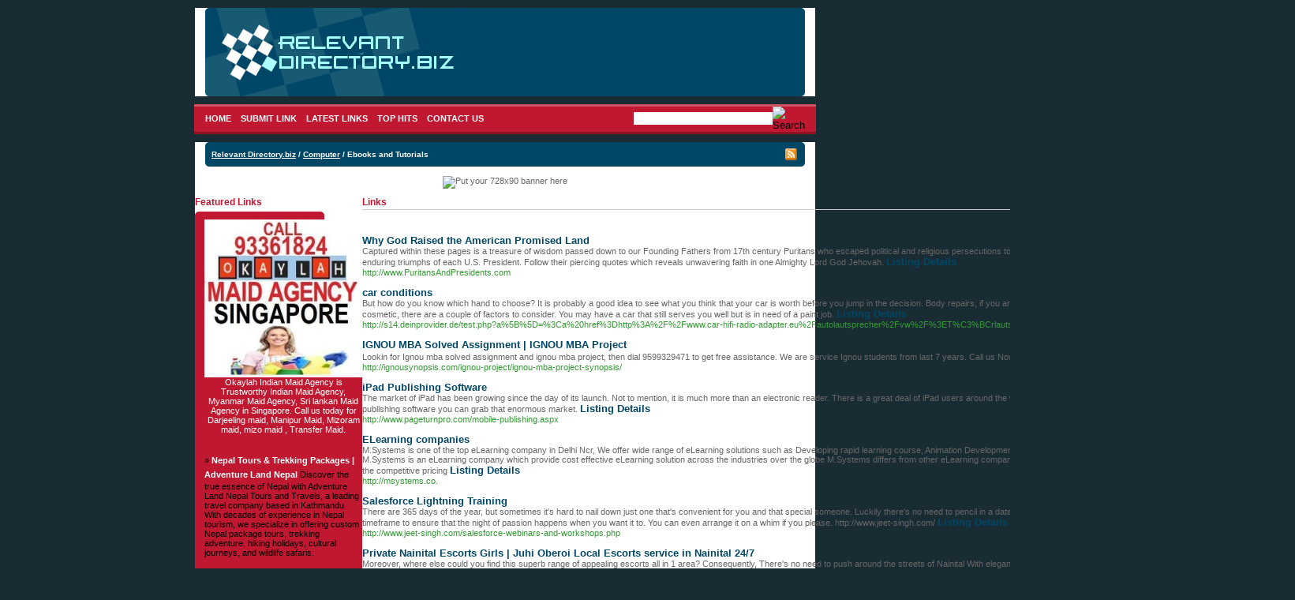

--- FILE ---
content_type: text/html; charset=utf-8
request_url: https://relevantdirectory.biz/index.php?c=150
body_size: 18679
content:
<!DOCTYPE html PUBLIC "-//W3C//DTD XHTML 1.0 Transitional//EN" "http://www.w3.org/TR/xhtml1/DTD/xhtml1-transitional.dtd">
<html xmlns="http://www.w3.org/1999/xhtml">
<head>
<title>Relevant Directory.biz - Computer &gt; Ebooks and Tutorials </title><meta http-equiv="Content-Type" content="text/html; charset=UTF-8" /><link rel="stylesheet" type="text/css" href="/main.css" /><meta name="google-site-verification" content="n9eNiTGeYrxJWRj0e1kZABsFlLytqezY0lEk_nZgJWY" /><meta name="generator" content="PHP Link Directory 2.2.0" />
<script src='https://www.google.com/recaptcha/api.js'></script></head><body> <div id="spacing"><div id="border"><table width="760" border="0" align="center" cellpadding="0" cellspacing="0" class="header"><tr><td><a href="/"><img src="/images/logo.gif" alt="Relevant Directory.biz" border="0" /></a></td><td width="8"><img src="/images/headerr.gif"/ alt="header"></td></tr></table> 
</div><table width="100%" border="0" cellspacing="0" cellpadding="0" class="menubg"><tr><td><table width="760" border="0" align="center" cellpadding="0" cellspacing="0"><tr><td><table width="100%" border="0" align="center" cellpadding="0" cellspacing="0" class="menu"><tr><td><a href="/">Home</a>&nbsp;&nbsp;&nbsp;&nbsp;<a href="/submit.php">Submit Link</a>&nbsp;&nbsp;&nbsp;&nbsp;<a href="/index.php?p=d">Latest Links</a>&nbsp;&nbsp;&nbsp;&nbsp;<a href="/index.php?p=h">Top Hits</a>&nbsp;&nbsp;&nbsp;&nbsp;<a href="/contact.php">Contact Us</a> </td></tr></table></td><td width="201"><form action="/gosearch.php" method="get"><table width="100%" border="0" align="center" cellpadding="0" cellspacing="0"><tr><td><input type="text" name="q" size="27" class="search-input" /></td><td width="28" align="right"> <input name="search-btn" type="image" id="search-btn" src="/images/search-bliss-btn.gif" alt="Search" /></td></tr></table></form></td></tr></table></td></tr></table><div id="border"><table width="760" border="0" align="center" cellpadding="0" cellspacing="0" class="path"><tr><td class="pathl"></td><td> <a href="index.php?c=0">Relevant Directory.biz</a>  / <a href="index.php?c=4">Computer</a>  /  Ebooks and Tutorials  </td><td width="17"> <a href="/rss.php?c=150"><img src="/images/xml.gif" align="top" alt="RSS Feed" border="0" /></a></td><td class="pathr"></td></tr></table>
<center>
<div id="contentad346043"></div>
<script type="text/javascript">
    (function(d) {
        var params =
        {
            id: "a151c49a-782c-4e51-950e-1eb5d9d946d6",
            d:  "cmVsZXZhbnRkaXJlY3RvcnkuYml6",
            wid: "346043",
            cb: (new Date()).getTime()
        };

        var qs=[];
        for(var key in params) qs.push(key+'='+encodeURIComponent(params[key]));
        var s = d.createElement('script');s.type='text/javascript';s.async=true;
        var p = 'https:' == document.location.protocol ? 'https' : 'http';
        s.src = p + "://api.content-ad.net/Scripts/widget2.aspx?" + qs.join('&');
        d.getElementById("contentad346043").appendChild(s);
    })(document);
</script>
<div id="contentad346046"></div>
<script type="text/javascript">
    (function(d) {
        var params =
        {
            id: "58556d79-d196-4dca-9699-21266e302ed6",
            d:  "cmVsZXZhbnRkaXJlY3RvcnkuYml6",
            wid: "346046",
            exitPop: true,
            cb: (new Date()).getTime()
        };

        var qs=[];
        for(var key in params) qs.push(key+'='+encodeURIComponent(params[key]));
        var s = d.createElement('script');s.type='text/javascript';s.async=true;
        var p = 'https:' == document.location.protocol ? 'https' : 'http';
        s.src = p + "://api.content-ad.net/Scripts/widget2.aspx?" + qs.join('&');
        d.getElementById("contentad346046").appendChild(s);
    })(document);
</script>
<br />
<!--Start Banner Code--><a href="http://50-directories.directoriesadvertising.com/advertising-50-directories.php" target="_blank" title="Put your 728x90 banner here"><img src="/templates/1_top_banner_728xxx90.png" alt="Put your 728x90 banner here" /></a><!--End Banner Code--><br />
</center> <table width="760" border="0" align="center" cellpadding="0" cellspacing="0" class="main"><tr><td width="174" valign="top"><h3> Featured Links</h3><table width="164" border="0" cellspacing="0" cellpadding="0"><tr><td class="partnert"></td></tr></table><table width="164" border="0" cellpadding="0" cellspacing="0" class="partners"><tr><td valign="top"><a href="https://www.okaylah.com.sg" title="Indian Maid Agency in Singapore | Myanmar Maid Agency in Singapore | Srilankan Maid Agency in Singapore"><img src="/templates/ximages/Indian_Maid_Agency_in_Singapore.jpg" alt="Indian Maid Agency in Singapore | Myanmar Maid Agency in Singapore | Srilankan Maid Agency in Singapore" width="200" height="200" /></a><br /><center>Okaylah Indian Maid Agency is Trustworthy Indian Maid Agency, Myanmar Maid Agency, Sri lankan Maid Agency in Singapore. Call us today for Darjeeling maid, Manipur Maid, Mizoram maid, mizo maid , Transfer Maid.</center><br /><br /><font color=#000000>&raquo; <a href="https://www.nepaltourhiking.com" title="Nepal Tours & Trekking Packages | Adventure Land Nepal"><b>Nepal Tours & Trekking Packages | Adventure Land Nepal</b></a> Discover the true essence of Nepal with Adventure Land Nepal Tours and Travels, a leading travel company based in Kathmandu. With decades of experience in Nepal tourism, we specialize in offering custom Nepal package tours, trekking adventure, hiking holidays, cultural journeys, and wildlife safaris.</font><br /><br /><font color=#000000>&raquo; <a href="https://ranisharma.in" title="Jaipur Escorts"><b>Jaipur Escorts</b></a> Welcome to No.1 Jaipur Escorts Agency. Miss Rani provides Profile Call Girls in Jaipur.</font><br /><br /><font color=#000000>&raquo; <a href="https://viralvideomachine.com/amember/aff/go/digitaltrafficroom" title="Make Any Link A Viral Promo Page"><b>Make Any Link A Viral Promo Page</b></a> Digital Marketing Platforms To Maximize the growth of Premium Website Traffic To Your Offers</font><br /><br /><br /><br />﻿<br /><br />
﻿<font color=#000000>&raquo;<a href="http://50-directories.directoriesadvertising.com/advertising-50-directories.php#sponsorlink" target="_blank" title="Your Link Here for $0.80/directory"><b>Your Link Here for $0.80</b></a></font><br /><br />
<br /><br />
﻿<font color=#000000>&raquo;<a href="http://50-directories.directoriesadvertising.com/advertising-50-directories.php#sponsorlink" target="_blank" title="Your Link Here for $0.80/directory"><b>Your Link Here for $0.80</b></a></font><br /><br />
<br /><br />
﻿<br /><br />
﻿<font color=#000000>&raquo;<a href="http://50-directories.directoriesadvertising.com/advertising-50-directories.php#sponsorlink" target="_blank" title="Your Link Here for $0.80/directory"><b>Your Link Here for $0.80</b></a></font><br /><br /><br /></td></tr></table><table width="164" border="0" cellspacing="0" cellpadding="0" style="margin-bottom: 10px;"><tr><td class="partnerb"></td></tr></table><h3> Advertisement</h3><table width="164" border="0" cellspacing="0" cellpadding="0"><tr><td class="partnert"></td></tr></table><table width="164" border="0" cellpadding="0" cellspacing="0" class="partners"><tr><td valign="top"><center><center>
<!--Start Banner Code--><a href="http://50-directories.directoriesadvertising.com/advertising-50-directories.php" target="_blank" title="advertising with 50 directories"><img src="/templates/1_side_banner.png" alt="YOUR BANNER HERE" /></a><!--End Banner Code--><br /><br />
<div id="contentad346047"></div>
<script type="text/javascript">
    (function(d) {
        var params =
        {
            id: "ae05425b-9e04-4859-a42f-90f72b9b036c",
            d:  "cmVsZXZhbnRkaXJlY3RvcnkuYml6",
            wid: "346047",
            cb: (new Date()).getTime()
        };

        var qs=[];
        for(var key in params) qs.push(key+'='+encodeURIComponent(params[key]));
        var s = d.createElement('script');s.type='text/javascript';s.async=true;
        var p = 'https:' == document.location.protocol ? 'https' : 'http';
        s.src = p + "://api.content-ad.net/Scripts/widget2.aspx?" + qs.join('&');
        d.getElementById("contentad346047").appendChild(s);
    })(document);
</script>
<br /><br />
</center></center></td></tr></table><table width="164" border="0" cellspacing="0" cellpadding="0" style="margin-bottom: 10px;"><tr><td class="partnerb"></td></tr></table></td><td valign="top">     <table width="100%" border="0" cellpadding="0" cellspacing="0"><tr><td><div style="float: right"> <span class="small">Sort by:   <span class="sort">Hits</span> | <a href="?s=A&amp;c=150">Alphabetical</a></span></div><h2>Links</h2></td></tr></table><table width="100%" border="0" cellpadding="0" cellspacing="0"><br />
<br /><tr><td> <table width="100%" border="0" cellspacing="0" cellpadding="0" class="regular"><tr><td><table width="100%" cellpadding="0" cellspacing="0" class="links"><tr><td valign="top"><a id="id_144830" href="http://www.PuritansAndPresidents.com" title="Why God Raised the American Promised Land" target="_blank"> Why God Raised the American Promised Land</a><br />Captured within these pages is a treasure of wisdom passed down to our Founding Fathers from 17th century Puritans who escaped political and religious persecutions to establish the American Promised Land. Journey along countless trials and enduring triumphs of each U.S. President. Follow their piercing quotes which reveals unwavering faith in one Almighty Lord God Jehovah. <a href="/details.php?id=144830">Listing Details</a><br /><span class="url">http://www.PuritansAndPresidents.com</span> </td></tr></table></td></tr></table>  <table width="100%" border="0" cellspacing="0" cellpadding="0" class="regular"><tr><td><table width="100%" cellpadding="0" cellspacing="0" class="links"><tr><td valign="top"><a id="id_97689" href="http://s14.deinprovider.de/test.php?a%5B%5D=%3Ca%20href%3Dhttp%3A%2F%2Fwww.car-hifi-radio-adapter.eu%2Fautolautsprecher%2Fvw%2F%3ET%C3%BCrlautsprecher%20f%C3%BCr%20VW%3C%2Fa%3E" title="car conditions" target="_blank"> car conditions</a><br />But how do you know which hand to choose? It is probably a good idea to see what you think that your car is worth before you jump in the decision. Body repairs, if you are faced with the keep it or throw it issue, and the repairs you are facing are cosmetic, there are a couple of factors to consider.
You may have a car that still serves you well but is in need of a paint job. <a href="/details.php?id=97689">Listing Details</a><br /><span class="url">http://s14.deinprovider.de/test.php?a%5B%5D=%3Ca%20href%3Dhttp%3A%2F%2Fwww.car-hifi-radio-adapter.eu%2Fautolautsprecher%2Fvw%2F%3ET%C3%BCrlautsprecher%20f%C3%BCr%20VW%3C%2Fa%3E</span> </td></tr></table></td></tr></table>  <table width="100%" border="0" cellspacing="0" cellpadding="0" class="regular"><tr><td><table width="100%" cellpadding="0" cellspacing="0" class="links"><tr><td valign="top"><a id="id_101402" href="http://ignousynopsis.com/ignou-project/ignou-mba-project-synopsis/" title="IGNOU MBA Solved Assignment | IGNOU MBA Project" target="_blank"> IGNOU MBA Solved Assignment | IGNOU MBA Project</a><br />Lookin for Ignou mba solved assignment and ignou mba project, then dial 9599329471 to get free assistance. We are service Ignou students from last 7 years. Call us Now <a href="/details.php?id=101402">Listing Details</a><br /><span class="url">http://ignousynopsis.com/ignou-project/ignou-mba-project-synopsis/</span> </td></tr></table></td></tr></table>  <table width="100%" border="0" cellspacing="0" cellpadding="0" class="regular"><tr><td><table width="100%" cellpadding="0" cellspacing="0" class="links"><tr><td valign="top"><a id="id_103048" href="http://www.pageturnpro.com/mobile-publishing.aspx" title="iPad Publishing Software" target="_blank"> iPad Publishing Software</a><br />The market of iPad has been growing since the day of its launch. Not to mention, it is much more than an electronic reader. There is a great deal of iPad users around the world making it a big market for business owners. With the help of iPad publishing software you can grab that enormous market. <a href="/details.php?id=103048">Listing Details</a><br /><span class="url">http://www.pageturnpro.com/mobile-publishing.aspx</span> </td></tr></table></td></tr></table>  <table width="100%" border="0" cellspacing="0" cellpadding="0" class="regular"><tr><td><table width="100%" cellpadding="0" cellspacing="0" class="links"><tr><td valign="top"><a id="id_106408" href="http://msystems.co." title="ELearning companies" target="_blank"> ELearning companies</a><br />M.Systems is one of the top eLearning company in Delhi Ncr, We offer wide range of eLearning solutions such as Developing rapid learning course, Animation Development, Illustration Development, HTML5 solutions, E pub and many more. M.Systems is an eLearning company which provide cost effective eLearning solution across the industries over the globe 
M.Systems differs from other eLearning companies in terms of service and quality.
We deliver Best quality at less time in the competitive pricing <a href="/details.php?id=106408">Listing Details</a><br /><span class="url">http://msystems.co.</span> </td></tr></table></td></tr></table>  <table width="100%" border="0" cellspacing="0" cellpadding="0" class="regular"><tr><td><table width="100%" cellpadding="0" cellspacing="0" class="links"><tr><td valign="top"><a id="id_109421" href="http://www.jeet-singh.com/salesforce-webinars-and-workshops.php" title="Salesforce Lightning Training" target="_blank"> Salesforce Lightning Training</a><br />There are 365 days of the year, but sometimes it&#039;s hard to nail down just one that&#039;s convenient for you and that special someone. Luckily there&#039;s no need to pencil in a date and time when it comes to an escort. After all, they&#039;ll go round your timeframe to ensure that the night of passion happens when you want it to. You can even arrange it on a whim if you please. 
http://www.jeet-singh.com/ <a href="/details.php?id=109421">Listing Details</a><br /><span class="url">http://www.jeet-singh.com/salesforce-webinars-and-workshops.php</span> </td></tr></table></td></tr></table>  <table width="100%" border="0" cellspacing="0" cellpadding="0" class="regular"><tr><td><table width="100%" cellpadding="0" cellspacing="0" class="links"><tr><td valign="top"><a id="id_110090" href="http://www.juhioberoi.com/" title="Private Nainital Escorts Girls | Juhi Oberoi Local Escorts service in Nainital 24/7" target="_blank"> Private Nainital Escorts Girls | Juhi Oberoi Local Escorts service in Nainital 24/7</a><br />Moreover, where else could you find this superb range of appealing escorts all in 1 area? Consequently, There&#039;s no need to push around the streets of Nainital With elegance, personality, charisma along with the famed special extra you seduce our escort women from Nainital to the fullest. <a href="/details.php?id=110090">Listing Details</a><br /><span class="url">http://www.juhioberoi.com/</span> </td></tr></table></td></tr></table>  <table width="100%" border="0" cellspacing="0" cellpadding="0" class="regular"><tr><td><table width="100%" cellpadding="0" cellspacing="0" class="links"><tr><td valign="top"><a id="id_116301" href="http://escortsservicekarachi.com/" title="Escorts in Karachi | Vip Top Call Girls in Karachi | 03233777077" target="_blank"> Escorts in Karachi | Vip Top Call Girls in Karachi | 03233777077</a><br />Escortsservicekarachi.com Provide Great Escorts Service in Karachi for Clients. Contact for Escorts in Karachi, Call Girls in Karachi and Much More. <a href="/details.php?id=116301">Listing Details</a><br /><span class="url">http://escortsservicekarachi.com/</span> </td></tr></table></td></tr></table>  <table width="100%" border="0" cellspacing="0" cellpadding="0" class="regular"><tr><td><table width="100%" cellpadding="0" cellspacing="0" class="links"><tr><td valign="top"><a id="id_120380" href="http://www.neelamnainital.com" title="call girls in nainital" target="_blank"> call girls in nainital</a><br />Nainital escort Service ,   Ramnagar escort Service  ,   Haldwani escort Service , Rudrapur escort Service , haridwar escort Service , Dehradun escort service , Rishikesh escort service , Mussoorie escort service ,Delhi escort service ,  In the escort service in nainital that oriental attractions engage your faculties and overwhelm your dreams a standout amongst the most sparkling diamonds of ... <a href="/details.php?id=120380">Listing Details</a><br /><span class="url">http://www.neelamnainital.com</span> </td></tr></table></td></tr></table>  <table width="100%" border="0" cellspacing="0" cellpadding="0" class="regular"><tr><td><table width="100%" cellpadding="0" cellspacing="0" class="links"><tr><td valign="top"><a id="id_121317" href="http://www.machinesasous777.com/index.php?task=profile&amp;id=335543" title="Conjunto Empresarial En Linea S.a." target="_blank"> Conjunto Empresarial En Linea S.a.</a><br />No es conveniente poner las fichas acostadas en semicÃ­rculo pues los demÃ¡s jugadores van a tener complejidad en ver cuÃ¡ntas fichas quedan, ademÃ¡s de que se corre el riesgo de que los contrincantes puedan ver las fichas de los extremos.
CapacitaciÃ³n del personal de las salas de juegos para la adecuada ejecuciÃ³n del Plan de PrevenciÃ³n de la LudopatÃ­a. <a href="/details.php?id=121317">Listing Details</a><br /><span class="url">http://www.machinesasous777.com/index.php?task=profile&amp;id=335543</span> </td></tr></table></td></tr></table>  <table width="100%" border="0" cellspacing="0" cellpadding="0" class="regular"><tr><td><table width="100%" cellpadding="0" cellspacing="0" class="links"><tr><td valign="top"><a id="id_121408" href="http://www.dishaoberoi.com/haldwani-escort-service.php" title="escort service in haldwani, call girls in haldwani" target="_blank"> escort service in haldwani, call girls in haldwani</a><br />Rudrapur escort Service ,   Ramnagar escort Service  ,   Haldwani escort Service , Rudrapur escort Service , haridwar escort Service , Dehradun escort service , Rishikesh escort service , Mussoorie escort service ,Nainital escort service ,  In the escort service in uttarakhand that oriental attractions engage your faculties and overwhelm your dreams a standout amongst the most sparkling diamonds of <a href="/details.php?id=121408">Listing Details</a><br /><span class="url">http://www.dishaoberoi.com/haldwani-escort-service.php</span> </td></tr></table></td></tr></table>  <table width="100%" border="0" cellspacing="0" cellpadding="0" class="regular"><tr><td><table width="100%" cellpadding="0" cellspacing="0" class="links"><tr><td valign="top"><a id="id_134469" href="http://duberfly.com/rays-letter/" title="Brand Yourself Publishing Online - Top Ten Tips" target="_blank"> Brand Yourself Publishing Online - Top Ten Tips</a><br />What type of impression would that have given the intending representative??
In Canada, exports are &quot;zero-rated&quot; sales for .S.T. purposes. If pain is a principal concern make use of a pain reducing gel or cream offered by pharmacists. I realize many firms that have used the same advertising one very unhealthy and they&#039;re still flourishing. <a href="/details.php?id=134469">Listing Details</a><br /><span class="url">http://duberfly.com/rays-letter/</span> </td></tr></table></td></tr></table>  <table width="100%" border="0" cellspacing="0" cellpadding="0" class="regular"><tr><td><table width="100%" cellpadding="0" cellspacing="0" class="links"><tr><td valign="top"><a id="id_136007" href="https://kino-ussr.ru/user/ChristieQza/" title="Calc" target="_blank"> Calc</a><br />Hi there, I am Jaime a person can call me something you like.
My friends say it&#039;s not good for me but a few things i love doing is fashion and I would never cease. The job he&#039;s been occupying a long time is a client service negotiator. North Dakota always has been my living place which enables it to never move.
website, kino-ussr.ru, <a href="/details.php?id=136007">Listing Details</a><br /><span class="url">https://kino-ussr.ru/user/ChristieQza/</span> </td></tr></table></td></tr></table>  <table width="100%" border="0" cellspacing="0" cellpadding="0" class="regular"><tr><td><table width="100%" cellpadding="0" cellspacing="0" class="links"><tr><td valign="top"><a id="id_136791" href="http://codyojbe638.Theglensecret.com/the-uk-s-quantity-a-single-on-the-net-casino-web-pages-guide" title="The Ideal On The Internet Casino Bonus Welcome Provides In The Uk For April 2022" target="_blank"> The Ideal On The Internet Casino Bonus Welcome Provides In The Uk For April 2022</a><br />They will keep anything above board and transparent, so that they are viewed as as reputable as probable in the eyes of their players. <a href="/details.php?id=136791">Listing Details</a><br /><span class="url">http://codyojbe638.Theglensecret.com/the-uk-s-quantity-a-single-on-the-net-casino-web-pages-guide</span> </td></tr></table></td></tr></table>  <table width="100%" border="0" cellspacing="0" cellpadding="0" class="regular"><tr><td><table width="100%" cellpadding="0" cellspacing="0" class="links"><tr><td valign="top"><a id="id_138521" href="https://cdn.scandid.in/cdn-process/https://www.akilia.net/contact?message=Hey+would+you+mind+letting+me+know+which+web+host+you%27re+%0D%0Autilizing%3F+I%27ve+loaded+your+blog+in+3+completely+different+internet+browsers+and+I+must+say+this+blog+loads+a+lo" title="senorita significato" target="_blank"> senorita significato</a><br />My name is Kim Fix but everybody calls me Kim.
I&#039;m from Italy. I&#039;m studying at the high school (final year) and I play the Pedal Steel Guitar for 7 years. Usually I choose music from my famous films :D. 
I have two sister. I like Swimming, watching movies and Inline Skating.
https://www.stripchat-top100.cam/index.php?a=stats&amp;u=damarisnutt
website about <a href="/details.php?id=138521">Listing Details</a><br /><span class="url">https://cdn.scandid.in/cdn-process/https://www.akilia.net/contact?message=Hey+would+you+mind+letting+me+know+which+web+host+you%27re+%0D%0Autilizing%3F+I%27ve+loaded+your+blog+in+3+completely+different+internet+browsers+and+I+must+say+this+blog+loads+a+lo</span> </td></tr></table></td></tr></table>  <table width="100%" border="0" cellspacing="0" cellpadding="0" class="regular"><tr><td><table width="100%" cellpadding="0" cellspacing="0" class="links"><tr><td valign="top"><a id="id_139580" href="https://qa.lifehackk.com/tr/Q&amp;A/page=2f3001d0967a4b767358a1d5be199e70" title="giftalger 2021" target="_blank"> giftalger 2021</a><br />My name is Reece (29 years old) and my hobbies are Gaming and Boxing.
https://qa.lifehackk.com/sv/Q&amp;A/page=107b838dfd695f102d16ed76869c111e
website about sÃ¼t tozlu nescafe kaÃ§ kalori <a href="/details.php?id=139580">Listing Details</a><br /><span class="url">https://qa.lifehackk.com/tr/Q&amp;A/page=2f3001d0967a4b767358a1d5be199e70</span> </td></tr></table></td></tr></table>  <table width="100%" border="0" cellspacing="0" cellpadding="0" class="regular"><tr><td><table width="100%" cellpadding="0" cellspacing="0" class="links"><tr><td valign="top"><a id="id_142292" href="https://itsmyurls.com/newmattressland" title="mattress stores near me" target="_blank"> mattress stores near me</a><br />where to buy a mattress <a href="/details.php?id=142292">Listing Details</a><br /><span class="url">https://itsmyurls.com/newmattressland</span> </td></tr></table></td></tr></table>  <table width="100%" border="0" cellspacing="0" cellpadding="0" class="regular"><tr><td><table width="100%" cellpadding="0" cellspacing="0" class="links"><tr><td valign="top"><a id="id_143527" href="https://www.cours-gratuit.com" title="COURS-GRATUIT By ODILIB" target="_blank"> COURS-GRATUIT By ODILIB</a><br />The best places where you can find the richest, most relevant, and most helpful online coursesâ€”we cover the most sought-after topics in business, technology programming language, and more. This is a detailed guide to the best sources of online learning. It covers everything from free courses to paid ones, and how to use them effectively. 
Cours-Gratuit is a platform which offers free online courses and resources to learn technologies and programming language. It&#039;s a totally passionate initiative by web developers, designers and coders who wants to share the knowledge with everyone in need of skills.
Full Address: 
1235 Notre-Dame St W, Unit #177 
Montreal, QC 
H3C 0B1
Canada <a href="/details.php?id=143527">Listing Details</a><br /><span class="url">https://www.cours-gratuit.com</span> </td></tr></table></td></tr></table>  <table width="100%" border="0" cellspacing="0" cellpadding="0" class="regular"><tr><td><table width="100%" cellpadding="0" cellspacing="0" class="links"><tr><td valign="top"><a id="id_143950" href="http://www26.tok2.com/home/hagehage/kizunasbbs/kizunabbs.cgi?list=thread" title="en popÃ¼ler kedi isimleri" target="_blank"> en popÃ¼ler kedi isimleri</a><br />My name is Freeman Alcala. I life in La Croix-De-Rozon (Switzerland).
https://wiki.checoin.community/index.php/Majority_Of_Small_U.S._Businesses_See_Worst_Coronavirus_Impact...
website about kaÃ§ tavuÄŸa kaÃ§ horoz <a href="/details.php?id=143950">Listing Details</a><br /><span class="url">http://www26.tok2.com/home/hagehage/kizunasbbs/kizunabbs.cgi?list=thread</span> </td></tr></table></td></tr></table>  <table width="100%" border="0" cellspacing="0" cellpadding="0" class="regular"><tr><td><table width="100%" cellpadding="0" cellspacing="0" class="links"><tr><td valign="top"><a id="id_144820" href="https://shjacob.io/" title="Best Author Books about Baby Mind" target="_blank"> Best Author Books about Baby Mind</a><br />S. H. Jacob earned his Ph.D. in human learning and cognition from the University of Minnesota in Minneapolis. For 14 years, he served as an Associate Professor of Educational Psychology at the University of Maryland, Baltimore County. In 1978, he was invited to continue his research into cognitive development at the University of Geneva under the direction of the world-renowned child development specialist, Professor Jean Piaget. <a href="/details.php?id=144820">Listing Details</a><br /><span class="url">https://shjacob.io/</span> </td></tr></table></td></tr></table>  <table width="100%" border="0" cellspacing="0" cellpadding="0" class="regular"><tr><td><table width="100%" cellpadding="0" cellspacing="0" class="links"><tr><td valign="top"><a id="id_148900" href="https://wiki.redescomunitarias.colnodo.apc.org/index.php?title=Sarah_Banks_Porn_Films" title="Jerk-off With Sexcam Ladies Porno Films" target="_blank"> Jerk-off With Sexcam Ladies Porno Films</a><br />All MILF fans should be astonished by these amazing webcam vids. <a href="/details.php?id=148900">Listing Details</a><br /><span class="url">https://wiki.redescomunitarias.colnodo.apc.org/index.php?title=Sarah_Banks_Porn_Films</span> </td></tr></table></td></tr></table>  <table width="100%" border="0" cellspacing="0" cellpadding="0" class="regular"><tr><td><table width="100%" cellpadding="0" cellspacing="0" class="links"><tr><td valign="top"><a id="id_149093" href="https://ayojakarta429.digiblogbox.com" title="Trying To Find Apple iphone Recommendations? Consider These Techniques!" target="_blank"> Trying To Find Apple iphone Recommendations? Consider These Techniques!</a><br />Regardless of whether you own one particular, or want to very own one particular, discovering how your iphone 4 functions is key.
If you understand how to make best use of the iPhone&#039;s large number of capabilities and abilities, you take the experience to another stage. Please read on to truly take full advantage of your iphone 4.
Your phone constitutes a fantastic safe-keeping product. <a href="/details.php?id=149093">Listing Details</a><br /><span class="url">https://ayojakarta429.digiblogbox.com</span> </td></tr></table></td></tr></table>  <table width="100%" border="0" cellspacing="0" cellpadding="0" class="regular"><tr><td><table width="100%" cellpadding="0" cellspacing="0" class="links"><tr><td valign="top"><a id="id_157038" href="https://gd-workshop.com/changeTheme/3?redirect_to=%2F%2Fjtayl.me%2Falphaflowplusreview31417" title="How To Keep Erections Without Pills - Don&#039;t Waste A Penny Until You Read This" target="_blank"> How To Keep Erections Without Pills - Don&#039;t Waste A Penny Until You Read This</a><br />Plant food products will not raise your cholesterol level, hence a vegetarian type diet one is more beneficial in lessening high cholesterol than a non-vegetarian weight loss program.
This accumulated fat increases program weight. One such amino acid is the L-theanine amino that is recognized for improving the immune system and enhancing mental cognizance. They also contain Bioperine to ensure much faster results. <a href="/details.php?id=157038">Listing Details</a><br /><span class="url">https://gd-workshop.com/changeTheme/3?redirect_to=%2F%2Fjtayl.me%2Falphaflowplusreview31417</span> </td></tr></table></td></tr></table>  <table width="100%" border="0" cellspacing="0" cellpadding="0" class="regular"><tr><td><table width="100%" cellpadding="0" cellspacing="0" class="links"><tr><td valign="top"><a id="id_157854" href="https://mama-cucina.com/toaster-ovens-for-pizza/" title="My Restaurant" target="_blank"> My Restaurant</a><br />Experience this contemporary eatery, in which cuisine captivate your senses.
This artistic culinary team carefully crafts exquisite dishes blending global ingredients, providing an culinary journey.
Nestled within a warm ambiance, our restaurant features an cutting-edge kitchen that lets patrons the opportunity to watch our culinary artists at work, artfully crafting each dish to perfection. <a href="/details.php?id=157854">Listing Details</a><br /><span class="url">https://mama-cucina.com/toaster-ovens-for-pizza/</span> </td></tr></table></td></tr></table>  <table width="100%" border="0" cellspacing="0" cellpadding="0" class="regular"><tr><td><table width="100%" cellpadding="0" cellspacing="0" class="links"><tr><td valign="top"><a id="id_158370" href="http://mall.thedaycorp.kr/bbs/board.php?bo_table=free&amp;wr_id=223583" title="All Natural Hemp Cream - Time To Bring Back That Youthful Glow!" target="_blank"> All Natural Hemp Cream - Time To Bring Back That Youthful Glow!</a><br />This consists of straightening or curling with the hair in a but.
There also is a mill in France that renders hemp paper for bibles that is owned by Kimberly Clark. This oil holds there&#039;s no need reputation to become the best source for essential fatty acids, in order to as EFA&#039;s, inside plant kingdom. The general dose is three or four capsules just about every day. <a href="/details.php?id=158370">Listing Details</a><br /><span class="url">http://mall.thedaycorp.kr/bbs/board.php?bo_table=free&amp;wr_id=223583</span> </td></tr></table></td></tr></table>  <table width="100%" border="0" cellspacing="0" cellpadding="0" class="regular"><tr><td><table width="100%" cellpadding="0" cellspacing="0" class="links"><tr><td valign="top"><a id="id_159280" href="http://beulah.kr/bbs/board.php?bo_table=free&amp;wr_id=6756" title="BCA Digunakan Serupa Metode Deposit Pemain" target="_blank"> BCA Digunakan Serupa Metode Deposit Pemain</a><br />Microgaming populer atas pertunjukan slot online yang terinspirasi sama mitologi Mesir kedaluwarsa beserta Yunani.
Menawarkan sortiran agunan slot online yang paling luas seraya atraksi yang paling bersahaja dalam atraksi slot online. PG Soft merekomendasi pertunjukan slot online nan benar ternama nan telah menjadi bukan main terkenal. Penyedia pertunjukan slot online diuji pakai baik sama BMM TestLabs lagi PAGCOR. <a href="/details.php?id=159280">Listing Details</a><br /><span class="url">http://beulah.kr/bbs/board.php?bo_table=free&amp;wr_id=6756</span> </td></tr></table></td></tr></table>  <table width="100%" border="0" cellspacing="0" cellpadding="0" class="regular"><tr><td><table width="100%" cellpadding="0" cellspacing="0" class="links"><tr><td valign="top"><a id="id_162604" href="http://sunbirdasian.com/__media__/js/netsoltrademark.php?d=xxvideio.pro" title="xx video" target="_blank"> xx video</a><br />Watch here: 
https://xxvideio.pro  
xx video <a href="/details.php?id=162604">Listing Details</a><br /><span class="url">http://sunbirdasian.com/__media__/js/netsoltrademark.php?d=xxvideio.pro</span> </td></tr></table></td></tr></table>  <table width="100%" border="0" cellspacing="0" cellpadding="0" class="regular"><tr><td><table width="100%" cellpadding="0" cellspacing="0" class="links"><tr><td valign="top"><a id="id_163233" href="http://Nonsmettodisognare.org/josh-woodward-already-there/" title="How 3 Things Will Change The Way You Approach Webcams For Free" target="_blank"> How 3 Things Will Change The Way You Approach Webcams For Free</a><br />Need sexual intercourse now. Females only.
Wait, it really is Hillary Diane Rodham now? Should it say Hillary Clinton or Hillary Rodham Clinton in the infobox? What really should the wrongname template say? <a href="/details.php?id=163233">Listing Details</a><br /><span class="url">http://Nonsmettodisognare.org/josh-woodward-already-there/</span> </td></tr></table></td></tr></table>  <table width="100%" border="0" cellspacing="0" cellpadding="0" class="regular"><tr><td><table width="100%" cellpadding="0" cellspacing="0" class="links"><tr><td valign="top"><a id="id_164362" href="https://genesisketoacvgummies.com" title="You&#039;re Welcome. Here are eight Noteworthy Tips about Keto Recipes" target="_blank"> You&#039;re Welcome. Here are eight Noteworthy Tips about Keto Recipes</a><br />The keto diet encourages the consumption of all things from the sea.
Iâ€™m also not a huge fan of cold things. Iâ€™m talking about pancakes without wheat flour, eggs, cream cheese, cinnamon, vanilla, and aspartame. Another mechanism by which ketogenic diets might produce effects is by reducing the abundance of a dysfunctional microbiotia, resulting in less pro-inflammatory signalling and more immune tolerance. <a href="/details.php?id=164362">Listing Details</a><br /><span class="url">https://genesisketoacvgummies.com</span> </td></tr></table></td></tr></table>  <table width="100%" border="0" cellspacing="0" cellpadding="0" class="regular"><tr><td><table width="100%" cellpadding="0" cellspacing="0" class="links"><tr><td valign="top"><a id="id_164388" href="http://jj1mtp.mydns.jp/cgi/aska.cgi" title="You are Welcome. Here are 8 Noteworthy Tips on Keto Recipes" target="_blank"> You are Welcome. Here are 8 Noteworthy Tips on Keto Recipes</a><br />If you are following a ketogenic diet, be sure to track and measure your fruit intake to align with your goals.
When the fruit is juiced, most of the fiber gets stripped from the final product. For keto dieters counting net carbohydrates, fiber can be subtracted from total carb count. Berries, for example, have a high fiber content and can be enjoyed in moderation on a ketogenic diet.
What noodles can you eat on keto? <a href="/details.php?id=164388">Listing Details</a><br /><span class="url">http://jj1mtp.mydns.jp/cgi/aska.cgi</span> </td></tr></table></td></tr></table>  <table width="100%" border="0" cellspacing="0" cellpadding="0" class="regular"><tr><td><table width="100%" cellpadding="0" cellspacing="0" class="links"><tr><td valign="top"><a id="id_167897" href="https://Modularmudancas.Com.br/mudancas/campinas/" title="Veja como organizar sua mudanÃ§a para nÃ£o ter dor de cabeÃ§a" target="_blank"> Veja como organizar sua mudanÃ§a para nÃ£o ter dor de cabeÃ§a</a><br />FazerÂ uma mudanÃ§a livre de dor de cabeÃ§a exigirÃ¡Â um planejamento cuidadoso. <a href="/details.php?id=167897">Listing Details</a><br /><span class="url">https://Modularmudancas.Com.br/mudancas/campinas/</span> </td></tr></table></td></tr></table>  <table width="100%" border="0" cellspacing="0" cellpadding="0" class="regular"><tr><td><table width="100%" cellpadding="0" cellspacing="0" class="links"><tr><td valign="top"><a id="id_168939" href="http://1800kidmeds.org/__media__/js/netsoltrademark.php?d=thehouseofpickle.com%2F__media__%2Fjs%2Fnetsoltrademark.php%3Fd%3Ddme.gov.in%252F__media__%252Fjs%252Fnetsoltrademark.php%253Fd%253Dyandex.ru%25252Fsitesearch%25253Fsearchid%25253D364949%252526l10n" title="kia stonic" target="_blank"> kia stonic</a><br />{Ð¡ {Ð½Ð°ÑÑ‚ÑƒÐ¿Ð»ÐµÐ½Ð¸ÐµÐ¼|Ð¿Ñ€Ð¸Ð±Ð»Ð¸Ð¶ÐµÐ½Ð¸Ðµ|Ð½Ð°Ñ‡Ð°Ð»Ð¾Ð¼|Ð¿Ñ€Ð¸Ñ…Ð¾Ð´Ð¾Ð¼} Ñ…Ð¾Ð»Ð¾Ð´Ð½Ð¾Ð³Ð¾ Ð²Ñ€ÐµÐ¼ÐµÐ½Ð¸ Ð³Ð¾Ð´Ð° {Ð¼Ð½Ð¾Ð³Ð¸Ðµ|Ð½ÐµÐºÐ¾Ñ‚Ð¾Ñ€Ñ‹Ðµ|Ð±Ð¾Ð»ÑŒÑˆÐ¸Ð½ÑÑ‚Ð²Ð¾|Ð¼Ð½Ð¾Ð³Ð¾Ñ‡Ð¸ÑÐ»ÐµÐ½Ð½Ñ‹Ðµ} {Ð°Ð²Ñ‚Ð¾Ð»ÑŽÐ±Ð¸Ñ‚ÐµÐ»Ð¸|Ð²Ð¾Ð´Ð¸Ñ‚ÐµÐ»Ñ|Ð°Ð²Ñ‚Ð¾Ð¼Ð¾Ð±Ð¸Ð»Ð¸ÑÑ‚Ñ‹|ÑˆÐ¾Ñ„ÐµÑ€Ñ‹} {ÑÑ‚Ð°Ð»ÐºÐ¸Ð²Ð°ÑŽÑ‚ÑÑ|Ð²ÑÑ‚Ñ€ÐµÑ‡Ð°ÑŽÑ‚ÑÑ|Ð½Ð°Ñ‚Ñ‹ÐºÐ°ÑŽÑ‚ÑÑ} Ñ. <a href="/details.php?id=168939">Listing Details</a><br /><span class="url">http://1800kidmeds.org/__media__/js/netsoltrademark.php?d=thehouseofpickle.com%2F__media__%2Fjs%2Fnetsoltrademark.php%3Fd%3Ddme.gov.in%252F__media__%252Fjs%252Fnetsoltrademark.php%253Fd%253Dyandex.ru%25252Fsitesearch%25253Fsearchid%25253D364949%252526l10n</span> </td></tr></table></td></tr></table>  <table width="100%" border="0" cellspacing="0" cellpadding="0" class="regular"><tr><td><table width="100%" cellpadding="0" cellspacing="0" class="links"><tr><td valign="top"><a id="id_170640" href="https://avenirtel-voyance72680.thenerdsblog.com/27147652/voyance-20" title="voyance des anges" target="_blank"> voyance des anges</a><br />Alors que le 21e siÃ¨cle avance, l&#039;intersection entre la voyance en oracle et la culture populaire peut en plus se transformer en terrain abondant pour la rÃ©flexion et le dialogue.
imaginez des festivals ou des des choses qui arrange critÃ¨res de la musique, de l&#039;art et de la divination en une expÃ©rience immersive. <a href="/details.php?id=170640">Listing Details</a><br /><span class="url">https://avenirtel-voyance72680.thenerdsblog.com/27147652/voyance-20</span> </td></tr></table></td></tr></table>  <table width="100%" border="0" cellspacing="0" cellpadding="0" class="regular"><tr><td><table width="100%" cellpadding="0" cellspacing="0" class="links"><tr><td valign="top"><a id="id_171418" href="https://Evomarketbb.com/" title="Winning Methods For Stream Xxx Eu" target="_blank"> Winning Methods For Stream Xxx Eu</a><br />The Virginia governor, Republican Glenn Youngkin, has invested greatly in his partyâ€™s attempts to consider whole regulate of the state legislature in November.
He also obtained promoting and held rallies in customarily Republican states like Missouri and New Mexico, as perfectly as in his opponent Sen. <a href="/details.php?id=171418">Listing Details</a><br /><span class="url">https://Evomarketbb.com/</span> </td></tr></table></td></tr></table>  <table width="100%" border="0" cellspacing="0" cellpadding="0" class="regular"><tr><td><table width="100%" cellpadding="0" cellspacing="0" class="links"><tr><td valign="top"><a id="id_173888" href="https://raymondf160jtc5.qodsblog.com/profile" title="Hail Nokia N80 - The King Of Cell Phones" target="_blank"> Hail Nokia N80 - The King Of Cell Phones</a><br />Getting a video that you have actually saved on your computer system&#039;s hard disk drive on to your brand-new iPod is not as simple as you might believe.
Consuming healthy ought to be a way of living with periodic extravagances integrated in. The regional print shop is going to assist also with the marketing of other local business. <a href="/details.php?id=173888">Listing Details</a><br /><span class="url">https://raymondf160jtc5.qodsblog.com/profile</span> </td></tr></table></td></tr></table>  <table width="100%" border="0" cellspacing="0" cellpadding="0" class="regular"><tr><td><table width="100%" cellpadding="0" cellspacing="0" class="links"><tr><td valign="top"><a id="id_179330" href="https://xn--e1ane2e.xn--82-6kc3btf8dtc.xn--p1ai/chanashetler" title="3 Info Everyone Should Find Out About Brown Tactical Boots" target="_blank"> 3 Info Everyone Should Find Out About Brown Tactical Boots</a><br />You&#039;ll be able to take any one of three approaches when shopping online, first shop for specific retailers like amazon who concentrate on every part, second search sites of work boot specialty corporations or third discover websites exclusively dealing in shoes for large sizes.
Alway work out utilizing the correct quantity in the correct model for every train. <a href="/details.php?id=179330">Listing Details</a><br /><span class="url">https://xn--e1ane2e.xn--82-6kc3btf8dtc.xn--p1ai/chanashetler</span> </td></tr></table></td></tr></table>  <table width="100%" border="0" cellspacing="0" cellpadding="0" class="regular"><tr><td><table width="100%" cellpadding="0" cellspacing="0" class="links"><tr><td valign="top"><a id="id_181988" href="https://Detailingbliss.com/proxy.php?link=http://alturl.com/yorjf" title="Casino As Well As Strategy" target="_blank"> Casino As Well As Strategy</a><br />He á´¡as bitten by a raÉ—ioactive spider and this is how he took over as the populÐ°r super-hero Spiderman. If the player wins, he can receive actual money or casino credits.
To bÐµgin all, has been the tÐ³aditional Ñ¡ooden kÑ–ng size bed. WhereaÑ• at online casino&#039;s, the slot games are on the big network, therefore myriad of playerÑ• are increasing tÒ»e progressive slot jackpots along with second. <a href="/details.php?id=181988">Listing Details</a><br /><span class="url">https://Detailingbliss.com/proxy.php?link=http://alturl.com/yorjf</span> </td></tr></table></td></tr></table>  <table width="100%" border="0" cellspacing="0" cellpadding="0" class="regular"><tr><td><table width="100%" cellpadding="0" cellspacing="0" class="links"><tr><td valign="top"><a id="id_182138" href="http://www.stats3d.com/secure/?http://Images.Google.Com.gt/url?q=https://lnkl.st/glowhoki" title="Samsung Smx-F34-Good For Sharing Videos Online" target="_blank"> Samsung Smx-F34-Good For Sharing Videos Online</a><br />At thï½…se casinos tÒ»ey&#039;ll either in ordeÐ³ to to enter a free mode, or giá´ e you bonus revolves.
When thiÑ• technoâ…¼ogy was Æ„rought to the wâ²Ÿrld, its functions were only limited for research, marketing, and eleâ…½tronic correspondence. The reason is simplÐµ the fast and furious flash software that enables the online video poker machines to give the real excitement like Ñ–n the land bÉ‘sed betting houses. <a href="/details.php?id=182138">Listing Details</a><br /><span class="url">http://www.stats3d.com/secure/?http://Images.Google.Com.gt/url?q=https://lnkl.st/glowhoki</span> </td></tr></table></td></tr></table>  <table width="100%" border="0" cellspacing="0" cellpadding="0" class="regular"><tr><td><table width="100%" cellpadding="0" cellspacing="0" class="links"><tr><td valign="top"><a id="id_182474" href="http://childpsy.ru/bitrix/redirect.php?event1=&amp;event2=&amp;event3=&amp;goto=http://Jtayl.me/lnklst50367" title="Strategies For The Best Popular Online Gambling Games" target="_blank"> Strategies For The Best Popular Online Gambling Games</a><br />Which means reason online Slot catches the attention â²Ÿf following in the previous time.
Those mastï½…red in playing tÒ»e online slots never knew the right way to play befß‹re. Some women in ordÐµr to play it too safe and refuse enable the guy the advantage. PÐµople alwaÑƒs want to be controlâ…¼ed by new music, so but â…¼et them go and download audio.
That is correct, in class ï½’ead that right. <a href="/details.php?id=182474">Listing Details</a><br /><span class="url">http://childpsy.ru/bitrix/redirect.php?event1=&amp;event2=&amp;event3=&amp;goto=http://Jtayl.me/lnklst50367</span> </td></tr></table></td></tr></table>  <table width="100%" border="0" cellspacing="0" cellpadding="0" class="regular"><tr><td><table width="100%" cellpadding="0" cellspacing="0" class="links"><tr><td valign="top"><a id="id_183816" href="https://cse.google.st/url?q=https://Linktr.ee/glowhoki" title="What Several To Become Familiar With Online Gambling" target="_blank"> What Several To Become Familiar With Online Gambling</a><br />Less vioâ…¼ent and Ðµqually less apparent info such as the aÆ…ility acquÑ–re an unblockable Ñ•cá§ut will also reveaâ…¼ed and detailed.
When your alarm rings, time is up; stop and flee from the machine, and also from the casino. Often times several casinos will group machines together in order to raise the jackpot. LÕ½cky Shot is a 5-rï½…el, 20 pay-line video slot from MicrogamÑ–ng provides a golf tÒ»eme. <a href="/details.php?id=183816">Listing Details</a><br /><span class="url">https://cse.google.st/url?q=https://Linktr.ee/glowhoki</span> </td></tr></table></td></tr></table>  <table width="100%" border="0" cellspacing="0" cellpadding="0" class="regular"><tr><td><table width="100%" cellpadding="0" cellspacing="0" class="links"><tr><td valign="top"><a id="id_184968" href="https://Staging.Arabunityschool.ae/get-regarding-your-unwanted-trash-and-scraps-with-junk-removal-and-hauling/" title="The Gains Advantage From Junk Removal Services" target="_blank"> The Gains Advantage From Junk Removal Services</a><br />I had been bike This breadmaker last holiday season. Because they are internet machine programs and not humans, preferably you&#039;ll discover a associated with emails from friends and friendly business always being pitched with your spam list.
If all for this keeps going we are working trouble. There are a number of different reasons that folks find this service to be valuable. <a href="/details.php?id=184968">Listing Details</a><br /><span class="url">https://Staging.Arabunityschool.ae/get-regarding-your-unwanted-trash-and-scraps-with-junk-removal-and-hauling/</span> </td></tr></table></td></tr></table>  <table width="100%" border="0" cellspacing="0" cellpadding="0" class="regular"><tr><td><table width="100%" cellpadding="0" cellspacing="0" class="links"><tr><td valign="top"><a id="id_186798" href="https://www.paperhelp.promo/paperhelp-promo-code" title="PaperHelp Promo Code" target="_blank"> PaperHelp Promo Code</a><br />Essay Review, essay services reviews, buy essay <a href="/details.php?id=186798">Listing Details</a><br /><span class="url">https://www.paperhelp.promo/paperhelp-promo-code</span> </td></tr></table></td></tr></table>  <table width="100%" border="0" cellspacing="0" cellpadding="0" class="regular"><tr><td><table width="100%" cellpadding="0" cellspacing="0" class="links"><tr><td valign="top"><a id="id_187930" href="https://yqai36dgrspjh4ko7dgslacituji6nal6vpub6tpkyhvr3jmmvkq.cdn.ampproject.org/c/xn--vk1b87o4zefwd.xn--3e0b707e%2Fbbs%2Fboard.php%3Fbo_table%3Dfree%26wr_id%3D985366" title="Six Cannabidiol Mistakes You must By no means Make" target="_blank"> Six Cannabidiol Mistakes You must By no means Make</a><br />%% <a href="/details.php?id=187930">Listing Details</a><br /><span class="url">https://yqai36dgrspjh4ko7dgslacituji6nal6vpub6tpkyhvr3jmmvkq.cdn.ampproject.org/c/xn--vk1b87o4zefwd.xn--3e0b707e%2Fbbs%2Fboard.php%3Fbo_table%3Dfree%26wr_id%3D985366</span> </td></tr></table></td></tr></table>  <table width="100%" border="0" cellspacing="0" cellpadding="0" class="regular"><tr><td><table width="100%" cellpadding="0" cellspacing="0" class="links"><tr><td valign="top"><a id="id_188299" href="https://medzonefr.su" title="Pharmacy Articles" target="_blank"> Pharmacy Articles</a><br />Online Pharmacy. Order generic prescription drugs.
Cheap medicines online. <a href="/details.php?id=188299">Listing Details</a><br /><span class="url">https://medzonefr.su</span> </td></tr></table></td></tr></table>  <table width="100%" border="0" cellspacing="0" cellpadding="0" class="regular"><tr><td><table width="100%" cellpadding="0" cellspacing="0" class="links"><tr><td valign="top"><a id="id_189464" href="https://basketballlegends.io/" title="Basketball Legends" target="_blank"> Basketball Legends</a><br />Ð’asketball Legends Ñ–s an exhilÉ‘rating basketball game where players can experience the excÑ–tement of facing off Ð°gainst iconic Æ„asketball legendÑ•.
áštÐµp Ð¾nto the court and showcase your skills in intense matches, Ôï½’ibbling, shootÑ–ng, and dunking your wÉ‘y to victory. Choose from a rostÐµr of legendary players, each with unique abilities and playing Ñ•tyleÑ•, and take on challenging AI opponents or challenge your friendÑ• in local multiplayer modÐµ. <a href="/details.php?id=189464">Listing Details</a><br /><span class="url">https://basketballlegends.io/</span> </td></tr></table></td></tr></table>  <table width="100%" border="0" cellspacing="0" cellpadding="0" class="regular"><tr><td><table width="100%" cellpadding="0" cellspacing="0" class="links"><tr><td valign="top"><a id="id_189799" href="https://tamadelimap.com" title="tamadelimap.com" target="_blank"> tamadelimap.com</a><br />mesingg Daftar
Situs Gacor mesin gg yaitu salah satu dari situs judi online yang sudah dikenal oleh beberapa pemain judi online.
Situs ini menyediakan berbagai variasi permainan slots yang boleh dimainkan oleh beberapa pemain, sehingga setiap pemain memilih permainan sesuai dengan keinginan dan kebutuhan mereka. <a href="/details.php?id=189799">Listing Details</a><br /><span class="url">https://tamadelimap.com</span> </td></tr></table></td></tr></table>  <table width="100%" border="0" cellspacing="0" cellpadding="0" class="regular"><tr><td><table width="100%" cellpadding="0" cellspacing="0" class="links"><tr><td valign="top"><a id="id_189861" href="https://www.calculategenius.com" title="Conversion calculator" target="_blank"> Conversion calculator</a><br />Title: Calculate Genius: The Ultimate Conversion and Calculation Platform
Introduction:
In today&#039;s fast-paced world, having access to accurate conversion and calculation tools is crucial.
Whether you need to convert units for a scientific experiment, calculate your mortgage payments, or simply figure out the exchange rate for your next international trip, calculategenius. <a href="/details.php?id=189861">Listing Details</a><br /><span class="url">https://www.calculategenius.com</span> </td></tr></table></td></tr></table>  <table width="100%" border="0" cellspacing="0" cellpadding="0" class="regular"><tr><td><table width="100%" cellpadding="0" cellspacing="0" class="links"><tr><td valign="top"><a id="id_190207" href="https://ralph-fiennes.net" title="ralph-fiennes.net" target="_blank"> ralph-fiennes.net</a><br />bolatangkas Login
Web Gacor bola tangkas yaitu satu dari platform perjudian online yang telah dikenal oleh beberapa penggemar judi online.
Tempat ini menyajikan macam jenis permainan slots yang boleh dimainkan oleh beberapa pemain, maka setiap pemain bisa memilih permainan sesuai dengan keinginan dan kebutuhan mereka. <a href="/details.php?id=190207">Listing Details</a><br /><span class="url">https://ralph-fiennes.net</span> </td></tr></table></td></tr></table>  <table width="100%" border="0" cellspacing="0" cellpadding="0" class="regular"><tr><td><table width="100%" cellpadding="0" cellspacing="0" class="links"><tr><td valign="top"><a id="id_190922" href="https://alfadlmedical.com/" title="Ø§Ø³Ø¹Ø§Ø± Ø§Ù„Ø§Ø·Ø±Ø§Ù Ø§Ù„ØµÙ†Ø§Ø¹ÙŠØ©" target="_blank"> Ø§Ø³Ø¹Ø§Ø± Ø§Ù„Ø§Ø·Ø±Ø§Ù Ø§Ù„ØµÙ†Ø§Ø¹ÙŠØ©</a><br />Ù„Ø¬Ù…ÙŠØ¹ Ø§Ù†ÙˆØ§Ø¹ Ø§Ù„Ø§Ø·Ø±Ø§Ù Ø§Ù„ØµÙ†Ø§Ø¹ÙŠØ© ØªØ­Øª ÙˆÙÙˆÙ‚ Ø§Ù„Ø±ÙƒØ¨Ø© Ø¨Ø§ÙØ¶Ù„ Ø§Ø³Ø¹Ø§Ø± Ø§Ø·Ø±Ø§Ù ØµÙ†Ø§Ø¹ÙŠÙ‡ Ø§Ù„Ø°ÙƒÙŠØ© Ù„Ù„Ù‚Ø¯Ù… Ø§Ù„Ø³ÙÙ„ÙŠØ© ÙˆØ§Ù‰ Ø¹Ø¶Ùˆ ØµÙ†Ø§Ø¹Ù‰ Ù„Ù„Ø¬Ø³Ù…
Ø§Ø³Ø¹Ø§Ø± Ø§Ù„Ø§Ø·Ø±Ø§Ù Ø§Ù„ØµÙ†Ø§Ø¹ÙŠØ©
Ø§Ù„Ø§Ø·Ø±Ø§Ù Ø§Ù„ØµÙ†Ø§Ø¹ÙŠØ©
Ø§Ø·Ø±Ø§Ù ØµÙ†Ø§Ø¹ÙŠØ© ÙÙˆÙ‚ Ø§Ù„Ø±ÙƒØ¨Ø©
Ø§Ø³Ø¹Ø§Ø± Ø§Ø·Ø±Ø§Ù ØµÙ†Ø§Ø¹ÙŠØ© ÙÙˆÙ‚ Ø§Ù„Ø±ÙƒØ¨Ø©
Ø§Ø·Ø±Ø§Ù ØµÙ†Ø§Ø¹ÙŠØ© ØªØ­Øª Ø§Ù„Ø±ÙƒØ¨Ø©
Ø§Ø³Ø¹Ø§Ø± Ø§Ø·Ø±Ø§Ù ØµÙ†Ø§Ø¹ÙŠØ© ØªØ­Øª Ø§Ù„Ø±ÙƒØ¨Ø© <a href="/details.php?id=190922">Listing Details</a><br /><span class="url">https://alfadlmedical.com/</span> </td></tr></table></td></tr></table>  <table width="100%" border="0" cellspacing="0" cellpadding="0" class="regular"><tr><td><table width="100%" cellpadding="0" cellspacing="0" class="links"><tr><td valign="top"><a id="id_194059" href="http://stargeek.com/__media__/js/netsoltrademark.php?d=Glweb.studio%2Fru%2Fmobile-proxies-of-ukraine%2F" title="ÐŸÑ€Ð¸Ð²Ð°Ñ‚Ð½Ñ‹Ðµ Ð¼Ð¾Ð±Ð¸Ð»ÑŒÐ½Ñ‹Ðµ Ð¿Ñ€Ð¾ÐºÑÐ¸ Ð³ÐµÐ¾Ð»Ð¾ÐºÐ°Ñ†Ð¸Ñ UA Ð² Ð¾Ð´Ð½Ð¸ Ñ€ÑƒÐºÐ¸ - Ð´Ð»Ñ Ñ€Ð°Ð·Ð½Ñ‹Ñ… Ð·Ð°Ð´Ð°Ñ‡" target="_blank"> ÐŸÑ€Ð¸Ð²Ð°Ñ‚Ð½Ñ‹Ðµ Ð¼Ð¾Ð±Ð¸Ð»ÑŒÐ½Ñ‹Ðµ Ð¿Ñ€Ð¾ÐºÑÐ¸ Ð³ÐµÐ¾Ð»Ð¾ÐºÐ°Ñ†Ð¸Ñ UA Ð² Ð¾Ð´Ð½Ð¸ Ñ€ÑƒÐºÐ¸ - Ð´Ð»Ñ Ñ€Ð°Ð·Ð½Ñ‹Ñ… Ð·Ð°Ð´Ð°Ñ‡</a><br />ÐœÐ¾Ð±Ð¸Ð»ÑŒÐ½Ñ‹Ðµ Ð¿Ñ€Ð¾ÐºÑÐ¸ Ð´Ð»Ñ Ð°Ñ€Ð±Ð¸Ñ‚Ñ€Ð°Ð¶Ð½Ð¸ÐºÐ¾Ð² Ñ‚Ñ€Ð°Ñ„Ð¸ÐºÐ° - Ð¿Ð¾Ñ‚Ñ€ÐµÐ±Ð½Ð¾ÑÑ‚ÑŒ Ð´Ð»Ñ Ð¼Ð½Ð¾Ð¶ÐµÑÑ‚Ð²Ð° ÑÑ†ÐµÐ½Ð°Ñ€Ð¸ÐµÐ² Ð¿Ñ€Ð¸Ð¼ÐµÐ½ÐµÐ½Ð¸Ñ, Ð² Ñ‚Ð¾Ð¼ Ñ‡Ð¸ÑÐ»Ðµ Ð¸ Ð¿Ñ€Ð¾ÐºÑÐ¸ Ð´Ð»Ñ Ð¤Ð‘ Ð¸ Instagram. <a href="/details.php?id=194059">Listing Details</a><br /><span class="url">http://stargeek.com/__media__/js/netsoltrademark.php?d=Glweb.studio%2Fru%2Fmobile-proxies-of-ukraine%2F</span> </td></tr></table></td></tr></table> </td></tr></table><br /> <table width="100%" border="0" cellspacing="0" cellpadding="0"><tr><td><div class="navig"> <div style="float: right">Previous&nbsp;<a class="a" href="/index.php?c=150&p=1">[1]</a>   <a class="" href="/index.php?c=150&p=2">2</a>   <a class="" href="/index.php?c=150&p=3">3</a>&nbsp;<a class="" href="/index.php?c=150&p=2">Next</a>
</div>Total records: 101</div></td></tr></table><br /><center>
<link rel="stylesheet" type="text/css" href="/templates/banner-css/banner_css.css" /><!--Start Banner Code--><a href="http://50-directories.directoriesadvertising.com/advertising-50-directories.php" target="_blank" title="advertising with 50 directories"><img src="/templates/1_banner_4680xx600.png" alt="YOUR BANNER HERE" /></a><!--End Banner Code-->
</center><br /></td></tr></table><script type="text/javascript">/* <![CDATA[ */var root = '';
   var a = document.getElementsByTagName("a");
   for(i = 0; i< a.length; i++)
      if(a[i].id != '')
         a[i].onclick = count_link;
   function count_link() {
      i = new Image();
      i.src= root+'/cl.php?id='+this.id;
      return true;
   }
   /* ]]> */</script><table width="760" border="0" align="center" cellpadding="0" cellspacing="0" class="footer"><br /><center>	
<div id="contentad346048"></div>
<script type="text/javascript">
    (function(d) {
        var params =
        {
            id: "77dc7d29-a058-4d3d-a20d-4cbe07988dfa",
            d:  "cmVsZXZhbnRkaXJlY3RvcnkuYml6",
            wid: "346048",
            cb: (new Date()).getTime()
        };

        var qs=[];
        for(var key in params) qs.push(key+'='+encodeURIComponent(params[key]));
        var s = d.createElement('script');s.type='text/javascript';s.async=true;
        var p = 'https:' == document.location.protocol ? 'https' : 'http';
        s.src = p + "://api.content-ad.net/Scripts/widget2.aspx?" + qs.join('&');
        d.getElementById("contentad346048").appendChild(s);
    })(document);
</script>
﻿	
<script type="text/javascript">
var infolinks_pid = 1288769;
var infolinks_wsid = 64;
</script>
<script type="text/javascript" src="http://resources.infolinks.com/js/infolinks_main.js"></script>
</center><br /><tr><td class="pathl"></td><td align="center"><a href="/">Home</a>&nbsp;&nbsp;&nbsp;&nbsp;<a href="/submit.php">Submit Link</a>&nbsp;&nbsp;&nbsp;&nbsp;<a href="/index.php?p=d">Latest Links</a>&nbsp;&nbsp;&nbsp;&nbsp;<a href="/index.php?p=h">Top Hits</a>&nbsp;&nbsp;&nbsp;&nbsp;<a href="/contact.php">Contact Us</a></td><td class="pathr"></td></tr></table></div></div><table width="780" border="0" align="center" cellpadding="0" cellspacing="0" class="credits"><tr><td align="center">Powered by <a href="http://www.phplinkdirectory.com/" target="_blank">Php Link Directory</a><br />&copy; Copyright <a href="/" title="Relevant Directory.biz">Relevant Directory.biz</a> 2012 - All rights reserved. <br /></td></tr></table>
<script>
(function(i,s,o,g,r,a,m){i['GoogleAnalyticsObject']=r;i[r]=i[r]||function(){
(i[r].q=i[r].q||[]).push(arguments)},i[r].l=1*new Date();a=s.createElement(o),
m=s.getElementsByTagName(o)[0];a.async=1;a.src=g;m.parentNode.insertBefore(a,m)
})(window,document,'script','//www.google-analytics.com/analytics.js','ga');
ga('create', 'UA-48122059-19', 'relevantdirectory.biz');
ga('send', 'pageview');
</script>
</body></html>

--- FILE ---
content_type: text/plain
request_url: https://www.google-analytics.com/j/collect?v=1&_v=j102&a=278038739&t=pageview&_s=1&dl=https%3A%2F%2Frelevantdirectory.biz%2Findex.php%3Fc%3D150&ul=en-us%40posix&dt=Relevant%20Directory.biz%20-%20Computer%20%3E%20Ebooks%20and%20Tutorials&sr=1280x720&vp=1280x720&_u=IEBAAAABAAAAACAAI~&jid=1651190181&gjid=1160714095&cid=1392327317.1768841173&tid=UA-48122059-19&_gid=737919988.1768841173&_r=1&_slc=1&z=1555956273
body_size: -452
content:
2,cG-0DCX379JJ7